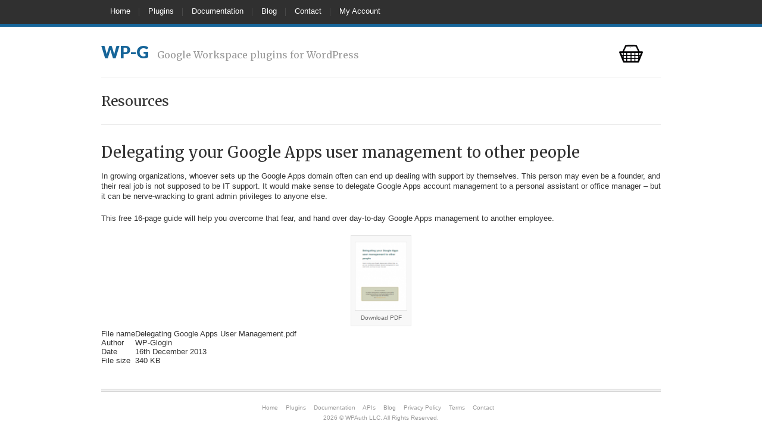

--- FILE ---
content_type: text/html; charset=UTF-8
request_url: https://wp-glogin.com/resources/
body_size: 17733
content:
<!DOCTYPE html>
<html dir="ltr" lang="en-US" prefix="og: https://ogp.me/ns#">
<head>
	<meta http-equiv="content-type" content="text/html; charset=UTF-8" />
	<title>Resources - WP-G</title>
			<meta name="viewport" content="width=device-width, initial-scale=1.0, maximum-scale=1, user-scalable=no" />
		<link rel="stylesheet" type="text/css" href="https://wp-glogin.com/wp-content/themes/justlanded-child/style.css" />
		
		<!-- All in One SEO Pro 4.9.2 - aioseo.com -->
	<meta name="description" content="Delegating your Google Apps user management to other people In growing organizations, whoever sets up the Google Apps domain often can end up dealing with support by themselves. This person may even be a founder, and their real job is not supposed to be IT support. It would make sense to delegate Google Apps account" />
	<meta name="robots" content="max-image-preview:large" />
	<link rel="canonical" href="https://wp-glogin.com/resources/" />
	<meta name="generator" content="All in One SEO Pro (AIOSEO) 4.9.2" />
		<meta property="og:locale" content="en_US" />
		<meta property="og:site_name" content="WP-G" />
		<meta property="og:type" content="article" />
		<meta property="og:title" content="Resources - WP-G" />
		<meta property="og:description" content="Delegating your Google Apps user management to other people In growing organizations, whoever sets up the Google Apps domain often can end up dealing with support by themselves. This person may even be a founder, and their real job is not supposed to be IT support. It would make sense to delegate Google Apps account" />
		<meta property="og:url" content="https://wp-glogin.com/resources/" />
		<meta property="og:image" content="https://wp-pdf.com/wp-content/uploads/2024/11/wp-pdf-icon.png" />
		<meta property="og:image:secure_url" content="https://wp-pdf.com/wp-content/uploads/2024/11/wp-pdf-icon.png" />
		<meta property="article:published_time" content="2013-12-16T12:56:56+00:00" />
		<meta property="article:modified_time" content="2024-06-27T16:12:04+00:00" />
		<meta name="twitter:card" content="summary_large_image" />
		<meta name="twitter:title" content="Resources - WP-G" />
		<meta name="twitter:description" content="Delegating your Google Apps user management to other people In growing organizations, whoever sets up the Google Apps domain often can end up dealing with support by themselves. This person may even be a founder, and their real job is not supposed to be IT support. It would make sense to delegate Google Apps account" />
		<meta name="twitter:image" content="https://wp-pdf.com/wp-content/uploads/2021/08/pdf-embedder.png" />
		<meta name="twitter:label1" content="Written by" />
		<meta name="twitter:data1" content="Suzannah" />
		<meta name="twitter:label2" content="Est. reading time" />
		<meta name="twitter:data2" content="1 minute" />
		<script type="application/ld+json" class="aioseo-schema">
			{"@context":"https:\/\/schema.org","@graph":[{"@type":"BreadcrumbList","@id":"https:\/\/wp-glogin.com\/resources\/#breadcrumblist","itemListElement":[{"@type":"ListItem","@id":"https:\/\/wp-glogin.com#listItem","position":1,"name":"Home","item":"https:\/\/wp-glogin.com","nextItem":{"@type":"ListItem","@id":"https:\/\/wp-glogin.com\/resources\/#listItem","name":"Resources"}},{"@type":"ListItem","@id":"https:\/\/wp-glogin.com\/resources\/#listItem","position":2,"name":"Resources","previousItem":{"@type":"ListItem","@id":"https:\/\/wp-glogin.com#listItem","name":"Home"}}]},{"@type":"Organization","@id":"https:\/\/wp-glogin.com\/#organization","name":"WPAuth LLC","description":"WordPress plugins for Google Workspace","url":"https:\/\/wp-glogin.com\/","logo":{"@type":"ImageObject","url":"https:\/\/wp-pdf.com\/wp-content\/uploads\/2024\/11\/wp-pdf-icon.png","@id":"https:\/\/wp-glogin.com\/resources\/#organizationLogo"},"image":{"@id":"https:\/\/wp-glogin.com\/resources\/#organizationLogo"}},{"@type":"WebPage","@id":"https:\/\/wp-glogin.com\/resources\/#webpage","url":"https:\/\/wp-glogin.com\/resources\/","name":"Resources - WP-G","description":"Delegating your Google Apps user management to other people In growing organizations, whoever sets up the Google Apps domain often can end up dealing with support by themselves. This person may even be a founder, and their real job is not supposed to be IT support. It would make sense to delegate Google Apps account","inLanguage":"en-US","isPartOf":{"@id":"https:\/\/wp-glogin.com\/#website"},"breadcrumb":{"@id":"https:\/\/wp-glogin.com\/resources\/#breadcrumblist"},"datePublished":"2013-12-16T12:56:56-05:00","dateModified":"2024-06-27T12:12:04-04:00"},{"@type":"WebSite","@id":"https:\/\/wp-glogin.com\/#website","url":"https:\/\/wp-glogin.com\/","name":"PDF Plugins for WordPress","alternateName":"WP PDF","description":"WordPress plugins for Google Workspace","inLanguage":"en-US","publisher":{"@id":"https:\/\/wp-glogin.com\/#organization"}}]}
		</script>
		<!-- All in One SEO Pro -->

<link rel='dns-prefetch' href='//www.googletagmanager.com' />
<link rel="alternate" type="application/rss+xml" title="WP-G &raquo; Feed" href="https://wp-glogin.com/feed/" />
<link rel="alternate" title="oEmbed (JSON)" type="application/json+oembed" href="https://wp-glogin.com/wp-json/oembed/1.0/embed?url=https%3A%2F%2Fwp-glogin.com%2Fresources%2F" />
<link rel="alternate" title="oEmbed (XML)" type="text/xml+oembed" href="https://wp-glogin.com/wp-json/oembed/1.0/embed?url=https%3A%2F%2Fwp-glogin.com%2Fresources%2F&#038;format=xml" />
		<!-- This site uses the Google Analytics by MonsterInsights plugin v9.11.0 - Using Analytics tracking - https://www.monsterinsights.com/ -->
							<script src="//www.googletagmanager.com/gtag/js?id=G-33VPE0JXNS"  data-cfasync="false" data-wpfc-render="false" type="text/javascript" async></script>
			<script data-cfasync="false" data-wpfc-render="false" type="text/javascript">
				var mi_version = '9.11.0';
				var mi_track_user = true;
				var mi_no_track_reason = '';
				var MonsterInsightsExcludeQuery = {"page_location":"https:\/\/wp-glogin.com\/resources\/"};
				var MonsterInsightsDefaultLocations = {"page_location":"https:\/\/wp-glogin.com\/resources\/"};
								if ( typeof MonsterInsightsPrivacyGuardFilter === 'function' ) {
					var MonsterInsightsLocations = (typeof MonsterInsightsExcludeQuery === 'object') ? MonsterInsightsPrivacyGuardFilter( MonsterInsightsExcludeQuery ) : MonsterInsightsPrivacyGuardFilter( MonsterInsightsDefaultLocations );
				} else {
					var MonsterInsightsLocations = (typeof MonsterInsightsExcludeQuery === 'object') ? MonsterInsightsExcludeQuery : MonsterInsightsDefaultLocations;
				}

								var disableStrs = [
										'ga-disable-G-33VPE0JXNS',
									];

				/* Function to detect opted out users */
				function __gtagTrackerIsOptedOut() {
					for (var index = 0; index < disableStrs.length; index++) {
						if (document.cookie.indexOf(disableStrs[index] + '=true') > -1) {
							return true;
						}
					}

					return false;
				}

				/* Disable tracking if the opt-out cookie exists. */
				if (__gtagTrackerIsOptedOut()) {
					for (var index = 0; index < disableStrs.length; index++) {
						window[disableStrs[index]] = true;
					}
				}

				/* Opt-out function */
				function __gtagTrackerOptout() {
					for (var index = 0; index < disableStrs.length; index++) {
						document.cookie = disableStrs[index] + '=true; expires=Thu, 31 Dec 2099 23:59:59 UTC; path=/';
						window[disableStrs[index]] = true;
					}
				}

				if ('undefined' === typeof gaOptout) {
					function gaOptout() {
						__gtagTrackerOptout();
					}
				}
								window.dataLayer = window.dataLayer || [];

				window.MonsterInsightsDualTracker = {
					helpers: {},
					trackers: {},
				};
				if (mi_track_user) {
					function __gtagDataLayer() {
						dataLayer.push(arguments);
					}

					function __gtagTracker(type, name, parameters) {
						if (!parameters) {
							parameters = {};
						}

						if (parameters.send_to) {
							__gtagDataLayer.apply(null, arguments);
							return;
						}

						if (type === 'event') {
														parameters.send_to = monsterinsights_frontend.v4_id;
							var hookName = name;
							if (typeof parameters['event_category'] !== 'undefined') {
								hookName = parameters['event_category'] + ':' + name;
							}

							if (typeof MonsterInsightsDualTracker.trackers[hookName] !== 'undefined') {
								MonsterInsightsDualTracker.trackers[hookName](parameters);
							} else {
								__gtagDataLayer('event', name, parameters);
							}
							
						} else {
							__gtagDataLayer.apply(null, arguments);
						}
					}

					__gtagTracker('js', new Date());
					__gtagTracker('set', {
						'developer_id.dZGIzZG': true,
											});
					if ( MonsterInsightsLocations.page_location ) {
						__gtagTracker('set', MonsterInsightsLocations);
					}
										__gtagTracker('config', 'G-33VPE0JXNS', {"forceSSL":"true","link_attribution":"true","logged_in":"false","author":"user-1","post_type":"page"} );
										window.gtag = __gtagTracker;										(function () {
						/* https://developers.google.com/analytics/devguides/collection/analyticsjs/ */
						/* ga and __gaTracker compatibility shim. */
						var noopfn = function () {
							return null;
						};
						var newtracker = function () {
							return new Tracker();
						};
						var Tracker = function () {
							return null;
						};
						var p = Tracker.prototype;
						p.get = noopfn;
						p.set = noopfn;
						p.send = function () {
							var args = Array.prototype.slice.call(arguments);
							args.unshift('send');
							__gaTracker.apply(null, args);
						};
						var __gaTracker = function () {
							var len = arguments.length;
							if (len === 0) {
								return;
							}
							var f = arguments[len - 1];
							if (typeof f !== 'object' || f === null || typeof f.hitCallback !== 'function') {
								if ('send' === arguments[0]) {
									var hitConverted, hitObject = false, action;
									if ('event' === arguments[1]) {
										if ('undefined' !== typeof arguments[3]) {
											hitObject = {
												'eventAction': arguments[3],
												'eventCategory': arguments[2],
												'eventLabel': arguments[4],
												'value': arguments[5] ? arguments[5] : 1,
											}
										}
									}
									if ('pageview' === arguments[1]) {
										if ('undefined' !== typeof arguments[2]) {
											hitObject = {
												'eventAction': 'page_view',
												'page_path': arguments[2],
											}
										}
									}
									if (typeof arguments[2] === 'object') {
										hitObject = arguments[2];
									}
									if (typeof arguments[5] === 'object') {
										Object.assign(hitObject, arguments[5]);
									}
									if ('undefined' !== typeof arguments[1].hitType) {
										hitObject = arguments[1];
										if ('pageview' === hitObject.hitType) {
											hitObject.eventAction = 'page_view';
										}
									}
									if (hitObject) {
										action = 'timing' === arguments[1].hitType ? 'timing_complete' : hitObject.eventAction;
										hitConverted = mapArgs(hitObject);
										__gtagTracker('event', action, hitConverted);
									}
								}
								return;
							}

							function mapArgs(args) {
								var arg, hit = {};
								var gaMap = {
									'eventCategory': 'event_category',
									'eventAction': 'event_action',
									'eventLabel': 'event_label',
									'eventValue': 'event_value',
									'nonInteraction': 'non_interaction',
									'timingCategory': 'event_category',
									'timingVar': 'name',
									'timingValue': 'value',
									'timingLabel': 'event_label',
									'page': 'page_path',
									'location': 'page_location',
									'title': 'page_title',
									'referrer' : 'page_referrer',
								};
								for (arg in args) {
																		if (!(!args.hasOwnProperty(arg) || !gaMap.hasOwnProperty(arg))) {
										hit[gaMap[arg]] = args[arg];
									} else {
										hit[arg] = args[arg];
									}
								}
								return hit;
							}

							try {
								f.hitCallback();
							} catch (ex) {
							}
						};
						__gaTracker.create = newtracker;
						__gaTracker.getByName = newtracker;
						__gaTracker.getAll = function () {
							return [];
						};
						__gaTracker.remove = noopfn;
						__gaTracker.loaded = true;
						window['__gaTracker'] = __gaTracker;
					})();
									} else {
										console.log("");
					(function () {
						function __gtagTracker() {
							return null;
						}

						window['__gtagTracker'] = __gtagTracker;
						window['gtag'] = __gtagTracker;
					})();
									}
			</script>
							<!-- / Google Analytics by MonsterInsights -->
				<script data-cfasync="false" data-wpfc-render="false" type="text/javascript">
			window.MonsterInsightsDualTracker.helpers.mapProductItem = function (uaItem) {
				var prefixIndex, prefixKey, mapIndex;
				
				var toBePrefixed = ['id', 'name', 'list_name', 'brand', 'category', 'variant'];

				var item = {};

				var fieldMap = {
					'price': 'price',
					'list_position': 'index',
					'quantity': 'quantity',
					'position': 'index',
				};

				for (mapIndex in fieldMap) {
					if (uaItem.hasOwnProperty(mapIndex)) {
						item[fieldMap[mapIndex]] = uaItem[mapIndex];
					}
				}

				for (prefixIndex = 0; prefixIndex < toBePrefixed.length; prefixIndex++) {
					prefixKey = toBePrefixed[prefixIndex];
					if (typeof uaItem[prefixKey] !== 'undefined') {
						item['item_' + prefixKey] = uaItem[prefixKey];
					}
				}

				return item;
			};

			MonsterInsightsDualTracker.trackers['view_item_list'] = function (parameters) {
				var items = parameters.items;
				var listName, itemIndex, item, itemListName;
				var lists = {
					'_': {items: [], 'send_to': monsterinsights_frontend.v4_id},
				};

				for (itemIndex = 0; itemIndex < items.length; itemIndex++) {
					item = MonsterInsightsDualTracker.helpers.mapProductItem(items[itemIndex]);

					if (typeof item['item_list_name'] === 'undefined') {
						lists['_'].items.push(item);
					} else {
						itemListName = item['item_list_name'];
						if (typeof lists[itemListName] === 'undefined') {
							lists[itemListName] = {
								'items': [],
								'item_list_name': itemListName,
								'send_to': monsterinsights_frontend.v4_id,
							};
						}

						lists[itemListName].items.push(item);
					}
				}

				for (listName in lists) {
					__gtagDataLayer('event', 'view_item_list', lists[listName]);
				}
			};

			MonsterInsightsDualTracker.trackers['select_content'] = function (parameters) {
				const items = parameters.items.map(MonsterInsightsDualTracker.helpers.mapProductItem);
				__gtagDataLayer('event', 'select_item', {items: items, send_to: parameters.send_to});
			};

			MonsterInsightsDualTracker.trackers['view_item'] = function (parameters) {
				const items = parameters.items.map(MonsterInsightsDualTracker.helpers.mapProductItem);
				__gtagDataLayer('event', 'view_item', {items: items, send_to: parameters.send_to});
			};
		</script>
			<script data-cfasync="false" data-wpfc-render="false" type="text/javascript">
		if (window.hasOwnProperty('MonsterInsightsDualTracker')){
			window.MonsterInsightsDualTracker.trackers['form:impression'] = function (parameters) {
				__gtagDataLayer('event', 'form_impression', {
					form_id: parameters.event_label,
					content_type: 'form',
					non_interaction: true,
					send_to: parameters.send_to,
				});
			};

			window.MonsterInsightsDualTracker.trackers['form:conversion'] = function (parameters) {
				__gtagDataLayer('event', 'generate_lead', {
					form_id: parameters.event_label,
					send_to: parameters.send_to,
				});
			};
		}
	</script>
	<style type="text/css" media="screen">
@import url(https://fonts.googleapis.com/css?family=Lato:900);@import url(https://fonts.googleapis.com/css?family=Merriweather:regular,700);body{background:#fff}a,#phone a{color:#166599}a:hover{color:#00406a}.section_gallery img:hover{border:3px solid #00406a}blockquote footer div{color:#166599}.tagcloud a:hover{background-color:#00406a;border:1px solid #00406a}#banner{background:#2985c6;background:-moz-linear-gradient(top,#2985c6 0,#003e65 100%);background:-webkit-gradient(linear,left top,left bottom,color-stop(0%,#2985c6),color-stop(100%,#003e65));background:-webkit-linear-gradient(top,#2985c6 0,#003e65 100%);background:-o-linear-gradient(top,#2985c6 0,#003e65 100%);background:-ms-linear-gradient(top,#2985c6 0,#003e65 100%);background:linear-gradient(to bottom,#2985c6 0,#003e65 100%);filter:progid:DXImageTransform.Microsoft.gradient(startColorstr='#2985c6',endColorstr='#003e65',GradientType=0)}.menu .current-menu-item a,.current-menu-parent a,.current_page_parent a{background:#166599}#navigation_elements{border-bottom:5px solid #166599}.newsletter_inner{background-color:#166599}.newsletter form{border:1px solid #166599}.highlighted .pricing_header,.highlighted .pricing_footer{background-color:#166599}.highlighted.pricing_block:hover .pricing_header,.highlighted.pricing_block:hover .pricing_footer{background-color:#00406a}input#submit_comment,input.wpcf7-submit{background:#166599}@media screen and (min-width:1006px){#banner{height:auto}#banner .buttons,#banner .buttons_big{margin:0 0 -60px 0 !important}#banner.banner_media_full .buttons,#banner.banner_media_full .buttons_big{margin:0 auto -55px auto !important}}body{font-family:Verdana,Arial,Helvetica,sans-serif;font-size:.8em;color:#333}#logo h1,#logo a{font-family:'Lato',sans-serif;font-size:1.5em;font-weight:900;color:#166599}#logo h2{font-family:'Merriweather',sans-serif;font-size:1.25em;color:#999}.entry-content blockquote{font-family:Verdana,Arial,Helvetica,sans-serif;font-size:1em;font-style:italic;color:#000}h1{font-family:'Merriweather',sans-serif;font-size:2.35em;color:#333}h2{font-family:'Merriweather',sans-serif;font-size:2em;color:#333}h3{font-family:'Merriweather',sans-serif;font-size:1.6em;color:#333}h4{font-family:'Merriweather',sans-serif;font-size:1.2em;color:#333}h5{font-family:'Merriweather',sans-serif;font-size:1.125em;color:#333}h6{font-family:'Merriweather',sans-serif;font-size:1em;color:#333}h1.page-title,.type-page h1.entry-title{font-family:'Merriweather',sans-serif;font-size:1.8em;color:#333}h3.widget-title{font-family:'Merriweather',sans-serif;font-size:1.25em;color:#333}.entry-meta,.entry-meta a{font-family:Verdana,Arial,Helvetica,sans-serif;font-size:12px;color:#999}#banner h1{font-family:'Merriweather',sans-serif;font-size:3em;font-weight:700;color:#fff}#banner h2,#banner h3,#banner h4,#banner h5,#banner h6,#banner h7{color:#fff}#banner,#banner p{color:#fff}.page-template-landingpage-php h2{font-family:'Merriweather',sans-serif;font-size:2.2em;color:#166599}.page-template-landingpage-php h3{font-family:'Merriweather',sans-serif;font-size:1.45em;color:#999}.newsletter_inner h2{font-family:'Merriweather',sans-serif;font-size:1.8em;color:#fff}.testimonial_big q{font-family:'Merriweather',sans-serif;font-size:1.4em;color:#000}.pricing_header h4{font-family:'Merriweather',sans-serif;font-size:2em;color:#fff}.pricing_header h5{font-family:Verdana,Arial,Helvetica,sans-serif;font-size:1.05em;color:#ccc}.highlighted .pricing_header h5{color:#dbf1ff}.price{font-family:'Merriweather',sans-serif;font-size:3.81em;color:#fff}.price span{font-size:.5em}
</style>
<!--[if gte IE 9]>
<style type="text/css">
.gradient { filter: none!important;}
</style>
<![endif]-->
<!--[if lt IE 9]>
<script>
    'article aside footer header nav section time'.replace(/\w+/g,function(n){document.createElement(n)})
</script>
<script src="https://wp-glogin.com/wp-content/themes/justlanded-child/scripts/css3-mediaqueries.min.js"></script>
<![endif]-->
<style id='wp-img-auto-sizes-contain-inline-css' type='text/css'>
img:is([sizes=auto i],[sizes^="auto," i]){contain-intrinsic-size:3000px 1500px}
/*# sourceURL=wp-img-auto-sizes-contain-inline-css */
</style>
<link rel='stylesheet' id='eddbc_basket_counter_css-css' href='https://wp-glogin.com/wp-content/plugins/EDDBasketCounter/css/eddbc-basket-counter.css?ver=6.9' type='text/css' media='all' />
<style id='wp-emoji-styles-inline-css' type='text/css'>

	img.wp-smiley, img.emoji {
		display: inline !important;
		border: none !important;
		box-shadow: none !important;
		height: 1em !important;
		width: 1em !important;
		margin: 0 0.07em !important;
		vertical-align: -0.1em !important;
		background: none !important;
		padding: 0 !important;
	}
/*# sourceURL=wp-emoji-styles-inline-css */
</style>
<style id='wp-block-library-inline-css' type='text/css'>
:root{--wp-block-synced-color:#7a00df;--wp-block-synced-color--rgb:122,0,223;--wp-bound-block-color:var(--wp-block-synced-color);--wp-editor-canvas-background:#ddd;--wp-admin-theme-color:#007cba;--wp-admin-theme-color--rgb:0,124,186;--wp-admin-theme-color-darker-10:#006ba1;--wp-admin-theme-color-darker-10--rgb:0,107,160.5;--wp-admin-theme-color-darker-20:#005a87;--wp-admin-theme-color-darker-20--rgb:0,90,135;--wp-admin-border-width-focus:2px}@media (min-resolution:192dpi){:root{--wp-admin-border-width-focus:1.5px}}.wp-element-button{cursor:pointer}:root .has-very-light-gray-background-color{background-color:#eee}:root .has-very-dark-gray-background-color{background-color:#313131}:root .has-very-light-gray-color{color:#eee}:root .has-very-dark-gray-color{color:#313131}:root .has-vivid-green-cyan-to-vivid-cyan-blue-gradient-background{background:linear-gradient(135deg,#00d084,#0693e3)}:root .has-purple-crush-gradient-background{background:linear-gradient(135deg,#34e2e4,#4721fb 50%,#ab1dfe)}:root .has-hazy-dawn-gradient-background{background:linear-gradient(135deg,#faaca8,#dad0ec)}:root .has-subdued-olive-gradient-background{background:linear-gradient(135deg,#fafae1,#67a671)}:root .has-atomic-cream-gradient-background{background:linear-gradient(135deg,#fdd79a,#004a59)}:root .has-nightshade-gradient-background{background:linear-gradient(135deg,#330968,#31cdcf)}:root .has-midnight-gradient-background{background:linear-gradient(135deg,#020381,#2874fc)}:root{--wp--preset--font-size--normal:16px;--wp--preset--font-size--huge:42px}.has-regular-font-size{font-size:1em}.has-larger-font-size{font-size:2.625em}.has-normal-font-size{font-size:var(--wp--preset--font-size--normal)}.has-huge-font-size{font-size:var(--wp--preset--font-size--huge)}.has-text-align-center{text-align:center}.has-text-align-left{text-align:left}.has-text-align-right{text-align:right}.has-fit-text{white-space:nowrap!important}#end-resizable-editor-section{display:none}.aligncenter{clear:both}.items-justified-left{justify-content:flex-start}.items-justified-center{justify-content:center}.items-justified-right{justify-content:flex-end}.items-justified-space-between{justify-content:space-between}.screen-reader-text{border:0;clip-path:inset(50%);height:1px;margin:-1px;overflow:hidden;padding:0;position:absolute;width:1px;word-wrap:normal!important}.screen-reader-text:focus{background-color:#ddd;clip-path:none;color:#444;display:block;font-size:1em;height:auto;left:5px;line-height:normal;padding:15px 23px 14px;text-decoration:none;top:5px;width:auto;z-index:100000}html :where(.has-border-color){border-style:solid}html :where([style*=border-top-color]){border-top-style:solid}html :where([style*=border-right-color]){border-right-style:solid}html :where([style*=border-bottom-color]){border-bottom-style:solid}html :where([style*=border-left-color]){border-left-style:solid}html :where([style*=border-width]){border-style:solid}html :where([style*=border-top-width]){border-top-style:solid}html :where([style*=border-right-width]){border-right-style:solid}html :where([style*=border-bottom-width]){border-bottom-style:solid}html :where([style*=border-left-width]){border-left-style:solid}html :where(img[class*=wp-image-]){height:auto;max-width:100%}:where(figure){margin:0 0 1em}html :where(.is-position-sticky){--wp-admin--admin-bar--position-offset:var(--wp-admin--admin-bar--height,0px)}@media screen and (max-width:600px){html :where(.is-position-sticky){--wp-admin--admin-bar--position-offset:0px}}

/*# sourceURL=wp-block-library-inline-css */
</style><style id='global-styles-inline-css' type='text/css'>
:root{--wp--preset--aspect-ratio--square: 1;--wp--preset--aspect-ratio--4-3: 4/3;--wp--preset--aspect-ratio--3-4: 3/4;--wp--preset--aspect-ratio--3-2: 3/2;--wp--preset--aspect-ratio--2-3: 2/3;--wp--preset--aspect-ratio--16-9: 16/9;--wp--preset--aspect-ratio--9-16: 9/16;--wp--preset--color--black: #000000;--wp--preset--color--cyan-bluish-gray: #abb8c3;--wp--preset--color--white: #ffffff;--wp--preset--color--pale-pink: #f78da7;--wp--preset--color--vivid-red: #cf2e2e;--wp--preset--color--luminous-vivid-orange: #ff6900;--wp--preset--color--luminous-vivid-amber: #fcb900;--wp--preset--color--light-green-cyan: #7bdcb5;--wp--preset--color--vivid-green-cyan: #00d084;--wp--preset--color--pale-cyan-blue: #8ed1fc;--wp--preset--color--vivid-cyan-blue: #0693e3;--wp--preset--color--vivid-purple: #9b51e0;--wp--preset--gradient--vivid-cyan-blue-to-vivid-purple: linear-gradient(135deg,rgb(6,147,227) 0%,rgb(155,81,224) 100%);--wp--preset--gradient--light-green-cyan-to-vivid-green-cyan: linear-gradient(135deg,rgb(122,220,180) 0%,rgb(0,208,130) 100%);--wp--preset--gradient--luminous-vivid-amber-to-luminous-vivid-orange: linear-gradient(135deg,rgb(252,185,0) 0%,rgb(255,105,0) 100%);--wp--preset--gradient--luminous-vivid-orange-to-vivid-red: linear-gradient(135deg,rgb(255,105,0) 0%,rgb(207,46,46) 100%);--wp--preset--gradient--very-light-gray-to-cyan-bluish-gray: linear-gradient(135deg,rgb(238,238,238) 0%,rgb(169,184,195) 100%);--wp--preset--gradient--cool-to-warm-spectrum: linear-gradient(135deg,rgb(74,234,220) 0%,rgb(151,120,209) 20%,rgb(207,42,186) 40%,rgb(238,44,130) 60%,rgb(251,105,98) 80%,rgb(254,248,76) 100%);--wp--preset--gradient--blush-light-purple: linear-gradient(135deg,rgb(255,206,236) 0%,rgb(152,150,240) 100%);--wp--preset--gradient--blush-bordeaux: linear-gradient(135deg,rgb(254,205,165) 0%,rgb(254,45,45) 50%,rgb(107,0,62) 100%);--wp--preset--gradient--luminous-dusk: linear-gradient(135deg,rgb(255,203,112) 0%,rgb(199,81,192) 50%,rgb(65,88,208) 100%);--wp--preset--gradient--pale-ocean: linear-gradient(135deg,rgb(255,245,203) 0%,rgb(182,227,212) 50%,rgb(51,167,181) 100%);--wp--preset--gradient--electric-grass: linear-gradient(135deg,rgb(202,248,128) 0%,rgb(113,206,126) 100%);--wp--preset--gradient--midnight: linear-gradient(135deg,rgb(2,3,129) 0%,rgb(40,116,252) 100%);--wp--preset--font-size--small: 13px;--wp--preset--font-size--medium: 20px;--wp--preset--font-size--large: 36px;--wp--preset--font-size--x-large: 42px;--wp--preset--spacing--20: 0.44rem;--wp--preset--spacing--30: 0.67rem;--wp--preset--spacing--40: 1rem;--wp--preset--spacing--50: 1.5rem;--wp--preset--spacing--60: 2.25rem;--wp--preset--spacing--70: 3.38rem;--wp--preset--spacing--80: 5.06rem;--wp--preset--shadow--natural: 6px 6px 9px rgba(0, 0, 0, 0.2);--wp--preset--shadow--deep: 12px 12px 50px rgba(0, 0, 0, 0.4);--wp--preset--shadow--sharp: 6px 6px 0px rgba(0, 0, 0, 0.2);--wp--preset--shadow--outlined: 6px 6px 0px -3px rgb(255, 255, 255), 6px 6px rgb(0, 0, 0);--wp--preset--shadow--crisp: 6px 6px 0px rgb(0, 0, 0);}:where(.is-layout-flex){gap: 0.5em;}:where(.is-layout-grid){gap: 0.5em;}body .is-layout-flex{display: flex;}.is-layout-flex{flex-wrap: wrap;align-items: center;}.is-layout-flex > :is(*, div){margin: 0;}body .is-layout-grid{display: grid;}.is-layout-grid > :is(*, div){margin: 0;}:where(.wp-block-columns.is-layout-flex){gap: 2em;}:where(.wp-block-columns.is-layout-grid){gap: 2em;}:where(.wp-block-post-template.is-layout-flex){gap: 1.25em;}:where(.wp-block-post-template.is-layout-grid){gap: 1.25em;}.has-black-color{color: var(--wp--preset--color--black) !important;}.has-cyan-bluish-gray-color{color: var(--wp--preset--color--cyan-bluish-gray) !important;}.has-white-color{color: var(--wp--preset--color--white) !important;}.has-pale-pink-color{color: var(--wp--preset--color--pale-pink) !important;}.has-vivid-red-color{color: var(--wp--preset--color--vivid-red) !important;}.has-luminous-vivid-orange-color{color: var(--wp--preset--color--luminous-vivid-orange) !important;}.has-luminous-vivid-amber-color{color: var(--wp--preset--color--luminous-vivid-amber) !important;}.has-light-green-cyan-color{color: var(--wp--preset--color--light-green-cyan) !important;}.has-vivid-green-cyan-color{color: var(--wp--preset--color--vivid-green-cyan) !important;}.has-pale-cyan-blue-color{color: var(--wp--preset--color--pale-cyan-blue) !important;}.has-vivid-cyan-blue-color{color: var(--wp--preset--color--vivid-cyan-blue) !important;}.has-vivid-purple-color{color: var(--wp--preset--color--vivid-purple) !important;}.has-black-background-color{background-color: var(--wp--preset--color--black) !important;}.has-cyan-bluish-gray-background-color{background-color: var(--wp--preset--color--cyan-bluish-gray) !important;}.has-white-background-color{background-color: var(--wp--preset--color--white) !important;}.has-pale-pink-background-color{background-color: var(--wp--preset--color--pale-pink) !important;}.has-vivid-red-background-color{background-color: var(--wp--preset--color--vivid-red) !important;}.has-luminous-vivid-orange-background-color{background-color: var(--wp--preset--color--luminous-vivid-orange) !important;}.has-luminous-vivid-amber-background-color{background-color: var(--wp--preset--color--luminous-vivid-amber) !important;}.has-light-green-cyan-background-color{background-color: var(--wp--preset--color--light-green-cyan) !important;}.has-vivid-green-cyan-background-color{background-color: var(--wp--preset--color--vivid-green-cyan) !important;}.has-pale-cyan-blue-background-color{background-color: var(--wp--preset--color--pale-cyan-blue) !important;}.has-vivid-cyan-blue-background-color{background-color: var(--wp--preset--color--vivid-cyan-blue) !important;}.has-vivid-purple-background-color{background-color: var(--wp--preset--color--vivid-purple) !important;}.has-black-border-color{border-color: var(--wp--preset--color--black) !important;}.has-cyan-bluish-gray-border-color{border-color: var(--wp--preset--color--cyan-bluish-gray) !important;}.has-white-border-color{border-color: var(--wp--preset--color--white) !important;}.has-pale-pink-border-color{border-color: var(--wp--preset--color--pale-pink) !important;}.has-vivid-red-border-color{border-color: var(--wp--preset--color--vivid-red) !important;}.has-luminous-vivid-orange-border-color{border-color: var(--wp--preset--color--luminous-vivid-orange) !important;}.has-luminous-vivid-amber-border-color{border-color: var(--wp--preset--color--luminous-vivid-amber) !important;}.has-light-green-cyan-border-color{border-color: var(--wp--preset--color--light-green-cyan) !important;}.has-vivid-green-cyan-border-color{border-color: var(--wp--preset--color--vivid-green-cyan) !important;}.has-pale-cyan-blue-border-color{border-color: var(--wp--preset--color--pale-cyan-blue) !important;}.has-vivid-cyan-blue-border-color{border-color: var(--wp--preset--color--vivid-cyan-blue) !important;}.has-vivid-purple-border-color{border-color: var(--wp--preset--color--vivid-purple) !important;}.has-vivid-cyan-blue-to-vivid-purple-gradient-background{background: var(--wp--preset--gradient--vivid-cyan-blue-to-vivid-purple) !important;}.has-light-green-cyan-to-vivid-green-cyan-gradient-background{background: var(--wp--preset--gradient--light-green-cyan-to-vivid-green-cyan) !important;}.has-luminous-vivid-amber-to-luminous-vivid-orange-gradient-background{background: var(--wp--preset--gradient--luminous-vivid-amber-to-luminous-vivid-orange) !important;}.has-luminous-vivid-orange-to-vivid-red-gradient-background{background: var(--wp--preset--gradient--luminous-vivid-orange-to-vivid-red) !important;}.has-very-light-gray-to-cyan-bluish-gray-gradient-background{background: var(--wp--preset--gradient--very-light-gray-to-cyan-bluish-gray) !important;}.has-cool-to-warm-spectrum-gradient-background{background: var(--wp--preset--gradient--cool-to-warm-spectrum) !important;}.has-blush-light-purple-gradient-background{background: var(--wp--preset--gradient--blush-light-purple) !important;}.has-blush-bordeaux-gradient-background{background: var(--wp--preset--gradient--blush-bordeaux) !important;}.has-luminous-dusk-gradient-background{background: var(--wp--preset--gradient--luminous-dusk) !important;}.has-pale-ocean-gradient-background{background: var(--wp--preset--gradient--pale-ocean) !important;}.has-electric-grass-gradient-background{background: var(--wp--preset--gradient--electric-grass) !important;}.has-midnight-gradient-background{background: var(--wp--preset--gradient--midnight) !important;}.has-small-font-size{font-size: var(--wp--preset--font-size--small) !important;}.has-medium-font-size{font-size: var(--wp--preset--font-size--medium) !important;}.has-large-font-size{font-size: var(--wp--preset--font-size--large) !important;}.has-x-large-font-size{font-size: var(--wp--preset--font-size--x-large) !important;}
/*# sourceURL=global-styles-inline-css */
</style>

<style id='classic-theme-styles-inline-css' type='text/css'>
/*! This file is auto-generated */
.wp-block-button__link{color:#fff;background-color:#32373c;border-radius:9999px;box-shadow:none;text-decoration:none;padding:calc(.667em + 2px) calc(1.333em + 2px);font-size:1.125em}.wp-block-file__button{background:#32373c;color:#fff;text-decoration:none}
/*# sourceURL=/wp-includes/css/classic-themes.min.css */
</style>
<link rel='stylesheet' id='edd-blocks-css' href='https://wp-glogin.com/wp-content/plugins/easy-digital-downloads-pro/includes/blocks/assets/css/edd-blocks.css?ver=3.6.2' type='text/css' media='all' />
<link rel='stylesheet' id='gdm-gutenberg-block-backend-js-css' href='https://wp-glogin.com/wp-content/plugins/googledriveembedder-enterprise/css/gdm-blocks.css?ver=5.3.1' type='text/css' media='all' />
<link rel='stylesheet' id='edd-styles-css' href='https://wp-glogin.com/wp-content/plugins/easy-digital-downloads-pro/assets/build/css/frontend/edd.min.css?ver=3.6.2' type='text/css' media='all' />
<link rel='stylesheet' id='edd-recurring-css' href='https://wp-glogin.com/wp-content/plugins/edd-recurring/assets/css/styles.css?ver=2.13.8' type='text/css' media='all' />
<link rel='stylesheet' id='wpglogin-main-css' href='https://wp-glogin.com/wp-content/themes/justlanded-child/css/main.css?cache=1768621302&#038;ver=6.9' type='text/css' media='all' />
<style id='kadence-blocks-global-variables-inline-css' type='text/css'>
:root {--global-kb-font-size-sm:clamp(0.8rem, 0.73rem + 0.217vw, 0.9rem);--global-kb-font-size-md:clamp(1.1rem, 0.995rem + 0.326vw, 1.25rem);--global-kb-font-size-lg:clamp(1.75rem, 1.576rem + 0.543vw, 2rem);--global-kb-font-size-xl:clamp(2.25rem, 1.728rem + 1.63vw, 3rem);--global-kb-font-size-xxl:clamp(2.5rem, 1.456rem + 3.26vw, 4rem);--global-kb-font-size-xxxl:clamp(2.75rem, 0.489rem + 7.065vw, 6rem);}:root {--global-palette1: #3182CE;--global-palette2: #2B6CB0;--global-palette3: #1A202C;--global-palette4: #2D3748;--global-palette5: #4A5568;--global-palette6: #718096;--global-palette7: #EDF2F7;--global-palette8: #F7FAFC;--global-palette9: #ffffff;}
/*# sourceURL=kadence-blocks-global-variables-inline-css */
</style>
<meta name="sentry-trace" content="ba6c107a009d441d95c08cb7a4f15872-7725b3e35fe843a4-0" />
<meta name="traceparent" content="" />
<meta name="baggage" content="sentry-trace_id=ba6c107a009d441d95c08cb7a4f15872,sentry-sample_rate=0.01,sentry-transaction=%2F%7Bpagename%7D,sentry-public_key=3637766aca12bffd3ad85c2008fbcb2b,sentry-org_id=35175,sentry-release=1.30.0,sentry-environment=PRODUCTION,sentry-sampled=false,sentry-sample_rand=0.049907" />
<script type="d025a2983ff635c7f951ae95-text/javascript" src="https://wp-glogin.com/wp-content/plugins/google-analytics-premium/assets/js/frontend-gtag.min.js?ver=9.11.0" id="monsterinsights-frontend-script-js" async="async" data-wp-strategy="async"></script>
<script data-cfasync="false" data-wpfc-render="false" type="text/javascript" id='monsterinsights-frontend-script-js-extra'>/* <![CDATA[ */
var monsterinsights_frontend = {"js_events_tracking":"true","download_extensions":"doc,pdf,ppt,zip,xls,docx,pptx,xlsx","inbound_paths":"[{\"path\":\"\\\/go\\\/\",\"label\":\"affiliate\"},{\"path\":\"\\\/recommend\\\/\",\"label\":\"affiliate\"},{\"path\":\"\\\/ref\\\/\",\"label\":\"affiliate\"},{\"path\":\"\\\/refer\\\/\",\"label\":\"affiliate\"}]","home_url":"https:\/\/wp-glogin.com","hash_tracking":"false","v4_id":"G-33VPE0JXNS"};/* ]]> */
</script>
<script type="d025a2983ff635c7f951ae95-text/javascript" src="https://wp-glogin.com/wp-includes/js/jquery/jquery.min.js?ver=3.7.1" id="jquery-core-js"></script>
<script type="d025a2983ff635c7f951ae95-text/javascript" src="https://wp-glogin.com/wp-includes/js/jquery/jquery-migrate.min.js?ver=3.4.1" id="jquery-migrate-js"></script>
<link rel="EditURI" type="application/rsd+xml" title="RSD" href="https://wp-glogin.com/xmlrpc.php?rsd" />
<meta name="generator" content="WordPress 6.9" />
<link rel='shortlink' href='https://wp-glogin.com/?p=197' />
<!-- Stream WordPress user activity plugin v4.1.1 -->
<meta name="generator" content="Easy Digital Downloads v3.6.2" />
<meta name="generator" content="EDD DP v1.5.4" />

		<!-- MonsterInsights Form Tracking -->
		<script data-cfasync="false" data-wpfc-render="false" type="text/javascript">
			function monsterinsights_forms_record_impression(event) {
				monsterinsights_add_bloom_forms_ids();
				var monsterinsights_forms = document.getElementsByTagName("form");
				var monsterinsights_forms_i;
				for (monsterinsights_forms_i = 0; monsterinsights_forms_i < monsterinsights_forms.length; monsterinsights_forms_i++) {
					var monsterinsights_form_id = monsterinsights_forms[monsterinsights_forms_i].getAttribute("id");
					var skip_conversion = false;
					/* Check to see if it's contact form 7 if the id isn't set */
					if (!monsterinsights_form_id) {
						monsterinsights_form_id = monsterinsights_forms[monsterinsights_forms_i].parentElement.getAttribute("id");
						if (monsterinsights_form_id && monsterinsights_form_id.lastIndexOf('wpcf7-f', 0) === 0) {
							/* If so, let's grab that and set it to be the form's ID*/
							var tokens = monsterinsights_form_id.split('-').slice(0, 2);
							var result = tokens.join('-');
							monsterinsights_forms[monsterinsights_forms_i].setAttribute("id", result);/* Now we can do just what we did above */
							monsterinsights_form_id = monsterinsights_forms[monsterinsights_forms_i].getAttribute("id");
						} else {
							monsterinsights_form_id = false;
						}
					}

					/* Check if it's Ninja Forms & id isn't set. */
					if (!monsterinsights_form_id && monsterinsights_forms[monsterinsights_forms_i].parentElement.className.indexOf('nf-form-layout') >= 0) {
						monsterinsights_form_id = monsterinsights_forms[monsterinsights_forms_i].parentElement.parentElement.parentElement.getAttribute('id');
						if (monsterinsights_form_id && 0 === monsterinsights_form_id.lastIndexOf('nf-form-', 0)) {
							/* If so, let's grab that and set it to be the form's ID*/
							tokens = monsterinsights_form_id.split('-').slice(0, 3);
							result = tokens.join('-');
							monsterinsights_forms[monsterinsights_forms_i].setAttribute('id', result);
							/* Now we can do just what we did above */
							monsterinsights_form_id = monsterinsights_forms[monsterinsights_forms_i].getAttribute('id');
							skip_conversion = true;
						}
					}

					if (monsterinsights_form_id && monsterinsights_form_id !== 'commentform' && monsterinsights_form_id !== 'adminbar-search') {
						__gtagTracker('event', 'impression', {
							event_category: 'form',
							event_label: monsterinsights_form_id,
							value: 1,
							non_interaction: true
						});

						/* If a WPForms Form, we can use custom tracking */
						if (monsterinsights_form_id && 0 === monsterinsights_form_id.lastIndexOf('wpforms-form-', 0)) {
							continue;
						}

						/* Formiddable Forms, use custom tracking */
						if (monsterinsights_forms_has_class(monsterinsights_forms[monsterinsights_forms_i], 'frm-show-form')) {
							continue;
						}

						/* If a Gravity Form, we can use custom tracking */
						if (monsterinsights_form_id && 0 === monsterinsights_form_id.lastIndexOf('gform_', 0)) {
							continue;
						}

						/* If Ninja forms, we use custom conversion tracking */
						if (skip_conversion) {
							continue;
						}

						var custom_conversion_mi_forms = false;
						if (custom_conversion_mi_forms) {
							continue;
						}

						if (window.jQuery) {
							(function (form_id) {
								jQuery(document).ready(function () {
									jQuery('#' + form_id).on('submit', monsterinsights_forms_record_conversion);
								});
							})(monsterinsights_form_id);
						} else {
							var __gaFormsTrackerWindow = window;
							if (__gaFormsTrackerWindow.addEventListener) {
								document.getElementById(monsterinsights_form_id).addEventListener("submit", monsterinsights_forms_record_conversion, false);
							} else {
								if (__gaFormsTrackerWindow.attachEvent) {
									document.getElementById(monsterinsights_form_id).attachEvent("onsubmit", monsterinsights_forms_record_conversion);
								}
							}
						}

					} else {
						continue;
					}
				}
			}

			function monsterinsights_forms_has_class(element, className) {
				return (' ' + element.className + ' ').indexOf(' ' + className + ' ') > -1;
			}

			function monsterinsights_forms_record_conversion(event) {
				var monsterinsights_form_conversion_id = event.target.id;
				var monsterinsights_form_action = event.target.getAttribute("miforms-action");
				if (monsterinsights_form_conversion_id && !monsterinsights_form_action) {
					document.getElementById(monsterinsights_form_conversion_id).setAttribute("miforms-action", "submitted");
					__gtagTracker('event', 'conversion', {
						event_category: 'form',
						event_label: monsterinsights_form_conversion_id,
						value: 1,
					});
				}
			}

			/* Attach the events to all clicks in the document after page and GA has loaded */
			function monsterinsights_forms_load() {
				if (typeof (__gtagTracker) !== 'undefined' && __gtagTracker) {
					var __gtagFormsTrackerWindow = window;
					if (__gtagFormsTrackerWindow.addEventListener) {
						__gtagFormsTrackerWindow.addEventListener("load", monsterinsights_forms_record_impression, false);
					} else {
						if (__gtagFormsTrackerWindow.attachEvent) {
							__gtagFormsTrackerWindow.attachEvent("onload", monsterinsights_forms_record_impression);
						}
					}
				} else {
					setTimeout(monsterinsights_forms_load, 200);
				}
			}

			/* Custom Ninja Forms impression tracking */
			if (window.jQuery) {
				jQuery(document).on('nfFormReady', function (e, layoutView) {
					var label = layoutView.el;
					label = label.substring(1, label.length);
					label = label.split('-').slice(0, 3).join('-');
					__gtagTracker('event', 'impression', {
						event_category: 'form',
						event_label: label,
						value: 1,
						non_interaction: true
					});
				});
			}

			/* Custom Bloom Form tracker */
			function monsterinsights_add_bloom_forms_ids() {
				var bloom_forms = document.querySelectorAll('.et_bloom_form_content form');
				if (bloom_forms.length > 0) {
					for (var i = 0; i < bloom_forms.length; i++) {
						if ('' === bloom_forms[i].id) {
							var form_parent_root = monsterinsights_find_parent_with_class(bloom_forms[i], 'et_bloom_optin');
							if (form_parent_root) {
								var classes = form_parent_root.className.split(' ');
								for (var j = 0; j < classes.length; ++j) {
									if (0 === classes[j].indexOf('et_bloom_optin')) {
										bloom_forms[i].id = classes[j];
									}
								}
							}
						}
					}
				}
			}

			function monsterinsights_find_parent_with_class(element, className) {
				if (element.parentNode && '' !== className) {
					if (element.parentNode.className.indexOf(className) >= 0) {
						return element.parentNode;
					} else {
						return monsterinsights_find_parent_with_class(element.parentNode, className);
					}
				}
				return false;
			}

			monsterinsights_forms_load();
		</script>
		<!-- End MonsterInsights Form Tracking -->
		
<meta name="google-site-verification" content="o5Ud7z6HNbYNGRO3-I-I8gNkJnIAGuiluOsyy3xJIMY" />		<style type="text/css" id="wp-custom-css">
			body.single-document .type-document code {
	white-space: pre;
  font-family: monospace, serif;
	padding: 3px;
  background: #F0F0F0;
}		</style>
		</head>
<body class="wp-singular page-template-default page page-id-197 wp-embed-responsive wp-theme-justlanded wp-child-theme-justlanded-child profile-1 edd-js-none">
<div id="wrapper" class="hfeed">
		<header>
				<!--Start of Navigation Elements-->
<nav id="navigation_elements">
	<div class="row">
		<!--Start of Main Navigation-->
		<div id="main_nav">
						<div class="menu-homepage-new-container"><ul id="menu-homepage-new" class="menu"><li id="menu-item-14582" class="menu-item menu-item-type-post_type menu-item-object-page menu-item-home menu-item-14582"><a href="https://wp-glogin.com/">Home</a></li>
<li id="menu-item-14591" class="menu-item menu-item-type-post_type menu-item-object-page menu-item-has-children menu-item-14591"><a href="https://wp-glogin.com/glogin/">Plugins</a>
<ul class="sub-menu">
	<li id="menu-item-14588" class="menu-item menu-item-type-post_type menu-item-object-page menu-item-14588"><a href="https://wp-glogin.com/glogin/">Google Apps Login</a></li>
	<li id="menu-item-14589" class="menu-item menu-item-type-post_type menu-item-object-page menu-item-14589"><a href="https://wp-glogin.com/drive/">Google Drive Embedder</a></li>
	<li id="menu-item-14590" class="menu-item menu-item-type-post_type menu-item-object-page menu-item-14590"><a href="https://wp-glogin.com/avatars/">Google Profile Avatars</a></li>
	<li id="menu-item-14587" class="menu-item menu-item-type-post_type menu-item-object-page menu-item-14587"><a href="https://wp-glogin.com/directory/">Google Apps Directory</a></li>
</ul>
</li>
<li id="menu-item-14585" class="menu-item menu-item-type-post_type menu-item-object-page menu-item-has-children menu-item-14585"><a href="https://wp-glogin.com/docs/">Documentation</a>
<ul class="sub-menu">
	<li id="menu-item-14598" class="menu-item menu-item-type-post_type menu-item-object-document menu-item-14598"><a href="https://wp-glogin.com/docs/licensing-and-support/">Licensing and Support</a></li>
	<li id="menu-item-14595" class="menu-item menu-item-type-post_type menu-item-object-document menu-item-14595"><a href="https://wp-glogin.com/docs/google-apps-login/">Google Apps Login</a></li>
	<li id="menu-item-14596" class="menu-item menu-item-type-post_type menu-item-object-document menu-item-14596"><a href="https://wp-glogin.com/docs/google-drive-embedder/">Google Drive Embedder</a></li>
	<li id="menu-item-14599" class="menu-item menu-item-type-post_type menu-item-object-document menu-item-14599"><a href="https://wp-glogin.com/docs/service-accounts/">Service Accounts</a></li>
	<li id="menu-item-14597" class="menu-item menu-item-type-post_type menu-item-object-document menu-item-14597"><a href="https://wp-glogin.com/docs/google-profile-avatars/">Google Profile Avatars</a></li>
	<li id="menu-item-14594" class="menu-item menu-item-type-post_type menu-item-object-document menu-item-14594"><a href="https://wp-glogin.com/docs/google-apps-directory/">Google Apps Directory</a></li>
	<li id="menu-item-14593" class="menu-item menu-item-type-post_type menu-item-object-document menu-item-14593"><a href="https://wp-glogin.com/docs/api/">API Platform</a></li>
	<li id="menu-item-1604195" class="menu-item menu-item-type-custom menu-item-object-custom menu-item-1604195"><a href="https://wp-glogin.com/docs/changelogs/">Changelogs</a></li>
</ul>
</li>
<li id="menu-item-14583" class="menu-item menu-item-type-post_type menu-item-object-page menu-item-14583"><a href="https://wp-glogin.com/blog/">Blog</a></li>
<li id="menu-item-14584" class="menu-item menu-item-type-post_type menu-item-object-page menu-item-14584"><a href="https://wp-glogin.com/contact/">Contact</a></li>
<li id="menu-item-209339" class="menu-item menu-item-type-post_type menu-item-object-page menu-item-209339"><a href="https://wp-glogin.com/checkout/my-account/">My Account</a></li>
</ul></div>		</div><!--End of Main Navigation-->
					</div>
</nav><!--End of Navigation Elements-->
		<div id="landing_header" class="row">
			<div id="landing_header_inner">
				<div id="logo" class="two_thirds">
<h1><a title="WP-G" href="/" rel="home">WP-G</a></h1>
<h2 id="site-description">Google Workspace plugins for WordPress</h2>
</div>
<!--End of Header Logo-->
<div class="one_third" style="text-align: right;">            <div class="eddbc-basket-area">
                <a class="eddbc-basket" href="https://wp-glogin.com/checkout/">
                    <span class="edd-cart-number-of-items" style="display: none;"> <span class="edd-cart-quantity">0</span></span>
                </a>
            </div>
            <div class="eddbc-shopping-cart-area" style="display: none;">
                <p class="edd-cart-number-of-items" style="display:none;">Number of items in cart: <span class="edd-cart-quantity">0</span></p>
<ul class="edd-cart">

	<li class="cart_item empty"><span class="edd_empty_cart">Your cart is empty.</span></li>
<li class="cart_item edd-cart-meta edd_total" style="display:none;">Total: <span class="cart-total">&#36;0.00</span></li>
<li class="cart_item edd_checkout" style="display:none;"><a href="https://wp-glogin.com/checkout/">Checkout</a></li>

</ul>
            </div>
            </div>			</div>
		</div><!--End of Landing Header-->
	</header>
			<div id="container">	<article id="content">
						<div id="post-197" class="post-197 page type-page status-publish hentry">

							<h1 class="page-title">Resources</h1>
			
			<div class="entry-content">
								<h2>Delegating your Google Apps user management to other people</h2>
<p>In growing organizations, whoever sets up the Google Apps domain often can end up dealing with support by themselves. This person may even be a founder, and their real job is not supposed to be IT support. It would make sense to delegate Google Apps account management to a personal assistant or office manager &#8211; but it can be nerve-wracking to grant admin privileges to anyone else.</p>
<p>This free 16-page guide will help you overcome that fear, and hand over day-to-day Google Apps management to another employee.</p>
<div id="attachment_4878" style="width: 102px" class="wp-caption aligncenter"><a href="https://wp-glogin.com/wp-content/uploads/2013/12/Delegating-Google-Apps-User-Management.pdf"><img title="delegating_google_apps_thumbnail - WP-G" decoding="async" aria-describedby="caption-attachment-4878" class="wp-image-4878 size-full" src="https://wp-glogin.com/wp-content/uploads/2013/12/delegating_google_apps_thumbnail.png" alt="Download PDF" width="92" height="120" /></a><p id="caption-attachment-4878" class="wp-caption-text">Download PDF</p></div>
<table>
<tbody>
<tr>
<td>File name</td>
<td>Delegating Google Apps User Management.pdf</td>
</tr>
<tr>
<td>Author</td>
<td>WP-Glogin</td>
</tr>
<tr>
<td>Date</td>
<td>16th December 2013</td>
</tr>
<tr>
<td>File size</td>
<td>340 KB</td>
</tr>
</tbody>
</table>
				<div id="comments" class="no-comments">
					
</div>											</div>
		</div>
			</article>
<div class="clear"></div>
</div>

	
<div class="row">
	<footer role="contentinfo">
		<div id="page_footer">
			
							<div class="menu-footer-container"><ul id="menu-footer" class="secondary"><li id="menu-item-14600" class="menu-item menu-item-type-post_type menu-item-object-page menu-item-home menu-item-14600"><a href="https://wp-glogin.com/">Home</a></li>
<li id="menu-item-14605" class="menu-item menu-item-type-post_type menu-item-object-page menu-item-14605"><a href="https://wp-glogin.com/glogin/">Plugins</a></li>
<li id="menu-item-14604" class="menu-item menu-item-type-post_type menu-item-object-page menu-item-14604"><a href="https://wp-glogin.com/docs/">Documentation</a></li>
<li id="menu-item-14607" class="menu-item menu-item-type-post_type menu-item-object-document menu-item-14607"><a href="https://wp-glogin.com/docs/api/">APIs</a></li>
<li id="menu-item-14602" class="menu-item menu-item-type-post_type menu-item-object-page menu-item-14602"><a href="https://wp-glogin.com/blog/">Blog</a></li>
<li id="menu-item-14606" class="menu-item menu-item-type-post_type menu-item-object-page menu-item-privacy-policy menu-item-14606"><a rel="privacy-policy" href="https://wp-glogin.com/privacy-policy/">Privacy Policy</a></li>
<li id="menu-item-50822" class="menu-item menu-item-type-post_type menu-item-object-page menu-item-50822"><a href="https://wp-glogin.com/terms/">Terms</a></li>
<li id="menu-item-14603" class="menu-item menu-item-type-post_type menu-item-object-page menu-item-14603"><a href="https://wp-glogin.com/contact/">Contact</a></li>
</ul></div>										<p>
												2026 &copy; WPAuth LLC. All Rights Reserved.
					</p>
														</div>
	</footer>
</div>
</div>
<a href="#" class="scrollup">Scroll up</a>
<script type="speculationrules">
{"prefetch":[{"source":"document","where":{"and":[{"href_matches":"/*"},{"not":{"href_matches":["/wp-*.php","/wp-admin/*","/wp-content/uploads/*","/wp-content/*","/wp-content/plugins/*","/wp-content/themes/justlanded-child/*","/wp-content/themes/justlanded/*","/*\\?(.+)","/checkout/*"]}},{"not":{"selector_matches":"a[rel~=\"nofollow\"]"}},{"not":{"selector_matches":".no-prefetch, .no-prefetch a"}}]},"eagerness":"conservative"}]}
</script>
	<style>.edd-js-none .edd-has-js, .edd-js .edd-no-js, body.edd-js input.edd-no-js { display: none; }</style>
	<script type="d025a2983ff635c7f951ae95-text/javascript">/* <![CDATA[ */(function(){var c = document.body.classList;c.remove('edd-js-none');c.add('edd-js');})();/* ]]> */</script>
	<script type="d025a2983ff635c7f951ae95-text/javascript">
        // slider initialization
        ;(function ($, window, undefined) {
            $(document).ready(function() {
                $('#banner_slider').flexslider({
                    animation: 'fade',
                    slideshowSpeed: 4000,
                    animationSpeed: 600,
                    randomize: false,
                    controlNav: false,
                    directionNav: true
                });
                $('.testimonial-slider-large').flexslider({
                    animation: 'fade',
                    slideshowSpeed: 7000,
                    animationSpeed: 600,
                    randomize: false,
                    controlNav: false,
                    directionNav: true
                });
                $('.testimonial-slider-small').flexslider({
                    animation: 'fade',
                    slideshowSpeed: 7000,
                    animationSpeed: 600,
                    randomize: false,
                    controlNav: false,
                    directionNav: false
                });
                

            // provide a link to jump to the top quickly
            // credit: http://gazpo.com/2012/02/scrolltop/
            $(window).scroll(function(){
                if ($(this).scrollTop() > 100) {
                    $('.scrollup').fadeIn();
                } else {
                    $('.scrollup').fadeOut();
                }
            });
            $('.scrollup').on('click', function(){
                $("html, body").animate({ scrollTop: 0 }, 600);
                return false;
            });

                

                    jQuery('a[href*=".jpg"], a[href*="jpeg"], a[href*=".png"], a[href*=".gif"], a.screenshot').touchTouch();
            

                
$('.section_gallery a.screenshot').touchTouch();

            });
        })(jQuery, this);
        </script><script type="d025a2983ff635c7f951ae95-text/javascript">
		/* MonsterInsights Scroll Tracking */
		if ( typeof(jQuery) !== 'undefined' ) {
		jQuery( document ).ready(function(){
		function monsterinsights_scroll_tracking_load() {
		if ( ( typeof(__gaTracker) !== 'undefined' && __gaTracker && __gaTracker.hasOwnProperty( "loaded" ) && __gaTracker.loaded == true ) || ( typeof(__gtagTracker) !== 'undefined' && __gtagTracker ) ) {
		(function(factory) {
		factory(jQuery);
		}(function($) {

		/* Scroll Depth */
		"use strict";
		var defaults = {
		percentage: true
		};

		var $window = $(window),
		cache = [],
		scrollEventBound = false,
		lastPixelDepth = 0;

		/*
		* Plugin
		*/

		$.scrollDepth = function(options) {

		var startTime = +new Date();

		options = $.extend({}, defaults, options);

		/*
		* Functions
		*/

		function sendEvent(action, label, scrollDistance, timing) {
		if ( 'undefined' === typeof MonsterInsightsObject || 'undefined' === typeof MonsterInsightsObject.sendEvent ) {
		return;
		}
			var paramName = action.toLowerCase();
	var fieldsArray = {
	send_to: 'G-33VPE0JXNS',
	non_interaction: true
	};
	fieldsArray[paramName] = label;

	if (arguments.length > 3) {
	fieldsArray.scroll_timing = timing
	MonsterInsightsObject.sendEvent('event', 'scroll_depth', fieldsArray);
	} else {
	MonsterInsightsObject.sendEvent('event', 'scroll_depth', fieldsArray);
	}
			}

		function calculateMarks(docHeight) {
		return {
		'25%' : parseInt(docHeight * 0.25, 10),
		'50%' : parseInt(docHeight * 0.50, 10),
		'75%' : parseInt(docHeight * 0.75, 10),
		/* Cushion to trigger 100% event in iOS */
		'100%': docHeight - 5
		};
		}

		function checkMarks(marks, scrollDistance, timing) {
		/* Check each active mark */
		$.each(marks, function(key, val) {
		if ( $.inArray(key, cache) === -1 && scrollDistance >= val ) {
		sendEvent('Percentage', key, scrollDistance, timing);
		cache.push(key);
		}
		});
		}

		function rounded(scrollDistance) {
		/* Returns String */
		return (Math.floor(scrollDistance/250) * 250).toString();
		}

		function init() {
		bindScrollDepth();
		}

		/*
		* Public Methods
		*/

		/* Reset Scroll Depth with the originally initialized options */
		$.scrollDepth.reset = function() {
		cache = [];
		lastPixelDepth = 0;
		$window.off('scroll.scrollDepth');
		bindScrollDepth();
		};

		/* Add DOM elements to be tracked */
		$.scrollDepth.addElements = function(elems) {

		if (typeof elems == "undefined" || !$.isArray(elems)) {
		return;
		}

		$.merge(options.elements, elems);

		/* If scroll event has been unbound from window, rebind */
		if (!scrollEventBound) {
		bindScrollDepth();
		}

		};

		/* Remove DOM elements currently tracked */
		$.scrollDepth.removeElements = function(elems) {

		if (typeof elems == "undefined" || !$.isArray(elems)) {
		return;
		}

		$.each(elems, function(index, elem) {

		var inElementsArray = $.inArray(elem, options.elements);
		var inCacheArray = $.inArray(elem, cache);

		if (inElementsArray != -1) {
		options.elements.splice(inElementsArray, 1);
		}

		if (inCacheArray != -1) {
		cache.splice(inCacheArray, 1);
		}

		});

		};

		/*
		* Throttle function borrowed from:
		* Underscore.js 1.5.2
		* http://underscorejs.org
		* (c) 2009-2013 Jeremy Ashkenas, DocumentCloud and Investigative Reporters & Editors
		* Underscore may be freely distributed under the MIT license.
		*/

		function throttle(func, wait) {
		var context, args, result;
		var timeout = null;
		var previous = 0;
		var later = function() {
		previous = new Date;
		timeout = null;
		result = func.apply(context, args);
		};
		return function() {
		var now = new Date;
		if (!previous) previous = now;
		var remaining = wait - (now - previous);
		context = this;
		args = arguments;
		if (remaining <= 0) {
		clearTimeout(timeout);
		timeout = null;
		previous = now;
		result = func.apply(context, args);
		} else if (!timeout) {
		timeout = setTimeout(later, remaining);
		}
		return result;
		};
		}

		/*
		* Scroll Event
		*/

		function bindScrollDepth() {

		scrollEventBound = true;

		$window.on('scroll.scrollDepth', throttle(function() {
		/*
		* We calculate document and window height on each scroll event to
		* account for dynamic DOM changes.
		*/

		var docHeight = $(document).height(),
		winHeight = window.innerHeight ? window.innerHeight : $window.height(),
		scrollDistance = $window.scrollTop() + winHeight,

		/* Recalculate percentage marks */
		marks = calculateMarks(docHeight),

		/* Timing */
		timing = +new Date - startTime;

		checkMarks(marks, scrollDistance, timing);
		}, 500));

		}

		init();
		};

		/* UMD export */
		return $.scrollDepth;

		}));

		jQuery.scrollDepth();
		} else {
		setTimeout(monsterinsights_scroll_tracking_load, 200);
		}
		}
		monsterinsights_scroll_tracking_load();
		});
		}
		/* End MonsterInsights Scroll Tracking */
			/* MonsterInsights Conversion Event */
	jQuery(document).ready(function() {
		jQuery('a[data-mi-conversion-event]')
			.off('click.monsterinsightsConversion')
			.on('click.monsterinsightsConversion', function() {
				if ( typeof(__gtagTracker) !== 'undefined' && __gtagTracker ) {
					var $link = jQuery(this);
					var eventName = $link.attr('data-mi-event-name');
					if ( typeof eventName === 'undefined' || ! eventName ) {
						// Fallback to first word of the <a> tag, lowercase, strip html
						var text = $link.text().trim();
						text = text.replace(/(<([^>]+)>)/gi, '').toLowerCase();
						var firstWord = text.split(/\s+/)[0] || '';

						if ( firstWord ) {
							eventName = 'click-' + firstWord;
						} else {
							eventName = $link.parent().hasClass('wp-block-image') ? 'image-click' : 'button-click';
						}
					}
					__gtagTracker('event', 'mi-' + eventName);
				}
			});
	});
	/* End MonsterInsights Conversion Event */
	
</script><script type="d025a2983ff635c7f951ae95-module" src="https://wp-glogin.com/wp-content/plugins/all-in-one-seo-pack-pro/dist/Pro/assets/table-of-contents.95d0dfce.js?ver=4.9.2" id="aioseo/js/src/vue/standalone/blocks/table-of-contents/frontend.js-js"></script>
<script type="d025a2983ff635c7f951ae95-text/javascript" id="edd-ajax-js-extra">
/* <![CDATA[ */
var edd_scripts = {"ajaxurl":"https://wp-glogin.com/wp-admin/admin-ajax.php","position_in_cart":"","has_purchase_links":"0","already_in_cart_message":"You have already added this item to your cart","empty_cart_message":"Your cart is empty","loading":"Loading","select_option":"Please select an option","is_checkout":"0","default_gateway":"stripe-prb","redirect_to_checkout":"1","checkout_page":"https://wp-glogin.com/checkout/","permalinks":"1","quantities_enabled":"","taxes_enabled":"0","current_page":"197"};
//# sourceURL=edd-ajax-js-extra
/* ]]> */
</script>
<script type="d025a2983ff635c7f951ae95-text/javascript" src="https://wp-glogin.com/wp-content/plugins/easy-digital-downloads-pro/assets/build/js/frontend/edd-ajax.js?ver=3.6.2" id="edd-ajax-js"></script>
<script type="d025a2983ff635c7f951ae95-text/javascript" src="https://wp-glogin.com/wp-content/plugins/am-site-security/assets/js/remove-numbers-from-comments.js?ver=1768621302" id="am-site-security-remove-numbers-from-comments-js"></script>
<script type="d025a2983ff635c7f951ae95-text/javascript" src="https://wp-glogin.com/wp-content/themes/justlanded/scripts/jquery.flexslider.min.js?ver=1.6.1" id="justlanded-slider-js"></script>
<script type="d025a2983ff635c7f951ae95-text/javascript" src="https://wp-glogin.com/wp-content/themes/justlanded/scripts/custom.modernizr.min.js?ver=1.6.1" id="justlanded-modernizr-js"></script>
<script type="d025a2983ff635c7f951ae95-text/javascript" src="https://wp-glogin.com/wp-content/themes/justlanded/scripts/foundation.custom.min.js?ver=1.6.1" id="justlanded-foundation-js"></script>
<script type="d025a2983ff635c7f951ae95-text/javascript" src="https://wp-glogin.com/wp-content/themes/justlanded/scripts/touchtouch.jquery.min.js?ver=1.6.1" id="justlanded-touchtouch-js"></script>
<script type="d025a2983ff635c7f951ae95-text/javascript" src="https://wp-glogin.com/wp-content/themes/justlanded/scripts/tinynav.min.js?ver=1.6.1" id="justlanded-tinynav-js"></script>
<script type="d025a2983ff635c7f951ae95-text/javascript" src="https://wp-glogin.com/wp-content/themes/justlanded/scripts/site.js?ver=1.6.1" id="justlanded-site-script-js"></script>
<script type="d025a2983ff635c7f951ae95-text/javascript" id="monsterinsights-user-journey-js-extra">
/* <![CDATA[ */
var monsterinsights_user_journey = {"is_ssl":"1","page_id":"197"};
//# sourceURL=monsterinsights-user-journey-js-extra
/* ]]> */
</script>
<script type="d025a2983ff635c7f951ae95-text/javascript" src="https://wp-glogin.com/wp-content/plugins/monsterinsights-user-journey/assets/js/frontend/user-journey.js?ver=1.1.8" id="monsterinsights-user-journey-js" async="async" data-wp-strategy="async"></script>
<script type="d025a2983ff635c7f951ae95-text/javascript" src="https://wp-glogin.com/wp-content/plugins/EDDBasketCounter/js/eddbc-basket-counter.js?ver=6.9" id="eddbc_basket_counter_js-js"></script>
<script id="wp-emoji-settings" type="application/json">
{"baseUrl":"https://s.w.org/images/core/emoji/17.0.2/72x72/","ext":".png","svgUrl":"https://s.w.org/images/core/emoji/17.0.2/svg/","svgExt":".svg","source":{"concatemoji":"https://wp-glogin.com/wp-includes/js/wp-emoji-release.min.js?ver=6.9"}}
</script>
<script type="d025a2983ff635c7f951ae95-module">
/* <![CDATA[ */
/*! This file is auto-generated */
const a=JSON.parse(document.getElementById("wp-emoji-settings").textContent),o=(window._wpemojiSettings=a,"wpEmojiSettingsSupports"),s=["flag","emoji"];function i(e){try{var t={supportTests:e,timestamp:(new Date).valueOf()};sessionStorage.setItem(o,JSON.stringify(t))}catch(e){}}function c(e,t,n){e.clearRect(0,0,e.canvas.width,e.canvas.height),e.fillText(t,0,0);t=new Uint32Array(e.getImageData(0,0,e.canvas.width,e.canvas.height).data);e.clearRect(0,0,e.canvas.width,e.canvas.height),e.fillText(n,0,0);const a=new Uint32Array(e.getImageData(0,0,e.canvas.width,e.canvas.height).data);return t.every((e,t)=>e===a[t])}function p(e,t){e.clearRect(0,0,e.canvas.width,e.canvas.height),e.fillText(t,0,0);var n=e.getImageData(16,16,1,1);for(let e=0;e<n.data.length;e++)if(0!==n.data[e])return!1;return!0}function u(e,t,n,a){switch(t){case"flag":return n(e,"\ud83c\udff3\ufe0f\u200d\u26a7\ufe0f","\ud83c\udff3\ufe0f\u200b\u26a7\ufe0f")?!1:!n(e,"\ud83c\udde8\ud83c\uddf6","\ud83c\udde8\u200b\ud83c\uddf6")&&!n(e,"\ud83c\udff4\udb40\udc67\udb40\udc62\udb40\udc65\udb40\udc6e\udb40\udc67\udb40\udc7f","\ud83c\udff4\u200b\udb40\udc67\u200b\udb40\udc62\u200b\udb40\udc65\u200b\udb40\udc6e\u200b\udb40\udc67\u200b\udb40\udc7f");case"emoji":return!a(e,"\ud83e\u1fac8")}return!1}function f(e,t,n,a){let r;const o=(r="undefined"!=typeof WorkerGlobalScope&&self instanceof WorkerGlobalScope?new OffscreenCanvas(300,150):document.createElement("canvas")).getContext("2d",{willReadFrequently:!0}),s=(o.textBaseline="top",o.font="600 32px Arial",{});return e.forEach(e=>{s[e]=t(o,e,n,a)}),s}function r(e){var t=document.createElement("script");t.src=e,t.defer=!0,document.head.appendChild(t)}a.supports={everything:!0,everythingExceptFlag:!0},new Promise(t=>{let n=function(){try{var e=JSON.parse(sessionStorage.getItem(o));if("object"==typeof e&&"number"==typeof e.timestamp&&(new Date).valueOf()<e.timestamp+604800&&"object"==typeof e.supportTests)return e.supportTests}catch(e){}return null}();if(!n){if("undefined"!=typeof Worker&&"undefined"!=typeof OffscreenCanvas&&"undefined"!=typeof URL&&URL.createObjectURL&&"undefined"!=typeof Blob)try{var e="postMessage("+f.toString()+"("+[JSON.stringify(s),u.toString(),c.toString(),p.toString()].join(",")+"));",a=new Blob([e],{type:"text/javascript"});const r=new Worker(URL.createObjectURL(a),{name:"wpTestEmojiSupports"});return void(r.onmessage=e=>{i(n=e.data),r.terminate(),t(n)})}catch(e){}i(n=f(s,u,c,p))}t(n)}).then(e=>{for(const n in e)a.supports[n]=e[n],a.supports.everything=a.supports.everything&&a.supports[n],"flag"!==n&&(a.supports.everythingExceptFlag=a.supports.everythingExceptFlag&&a.supports[n]);var t;a.supports.everythingExceptFlag=a.supports.everythingExceptFlag&&!a.supports.flag,a.supports.everything||((t=a.source||{}).concatemoji?r(t.concatemoji):t.wpemoji&&t.twemoji&&(r(t.twemoji),r(t.wpemoji)))});
//# sourceURL=https://wp-glogin.com/wp-includes/js/wp-emoji-loader.min.js
/* ]]> */
</script>
<script type="d025a2983ff635c7f951ae95-text/javascript">
jQuery(document).ready(function($) {

  $('#gal_license_tabs').find('a').click(function() {
    $('#gal_license_tabs').find('a').removeClass('selected');
    $('.gal_license_tabs_section').hide();

    var id = $(this).attr('id');
    $('#' + id + '_section').show();
    $(this).addClass('selected');
  });

});
</script>


<div id="action_button2_modal" class="reveal-modal large">
        
<div id="testsection">Google Apps Login is trusted by thousands of organizations from small businesses to NASDAQ-listed companies and government organizations.</div>

<div id="attachment_593" style="width: 833px" class="wp-caption aligncenter"><img aria-describedby="caption-attachment-593" class="size-full wp-image-593" src="https://wp-glogin.com/wp-content/uploads/2013/11/Screenshots-for-sales-page-v2.2.png" alt="Users click their way through Login via Google (just one click after the first time)" width="823" height="335" /><p id="caption-attachment-593" class="wp-caption-text">Users click their way through Login via Google (just one click after the first time)</p></div>

<div>You can try it out by clicking below to auto-create a test account on this site! This will show you the basic Google login process.</div>
<div class="buttons buttons_big gal_demo_page"><a class="button_buy_big gradient" href="/wp-login.php?redirect_to=%2Fgoogle-apps-login-premium%2Fdemo%2F%23testsection">Try out Google login</a></div>
&nbsp;
<p class="gal_demo_page">Logging in is only the start &#8211; Google Apps Login takes care of all your WordPress user management. <a href="/google-apps-login-premium">Find out more here</a>.</p>


<div class="testsection">

[user_show_avatar]
<h2>See [user_first_name] &#8211; that was easy!</h2>
Your account has been created, and you are now logged in. On your own site, you will specify your Google Apps domain &#8211; e.g. mycompany.com &#8211; and only users on that domain will be allowed to auto-create accounts.

</div>
Logging in is only the start &#8211; Google Apps Login takes care of all your WordPress user management.
<div class="buttons buttons_big gal_demo_page"><a class="button_buy_big gradient" href="/google-apps-login-premium">Find out more</a></div>
<p class="gal_demo_page"></p>
            <a class="close-reveal-modal">&#215;</a>
</div>

<script src="/cdn-cgi/scripts/7d0fa10a/cloudflare-static/rocket-loader.min.js" data-cf-settings="d025a2983ff635c7f951ae95-|49" defer></script></body>
</html>


--- FILE ---
content_type: text/css
request_url: https://wp-glogin.com/wp-content/themes/justlanded-child/style.css
body_size: 2038
content:
/*
Theme Name: JustLanded Child
Description: Child theme for JustLanded for WordPress
Author: ShapingRain.com
Template: justlanded
Version: 1.30.0
*/

@import url("../justlanded/style.css");

/* Custom by Dan */

.gal_home_p {
  clear: both;
  width: 385px;
}

div#gal_main_page_products_list {
  margin-top: 15px;
  margin-bottom: 25px;
}

section#page-content-block-1 h2, section#page-content-block-1 h3, section#page-content-block-1 p {
  text-align: center;
}

#gal_aioi h2, #gal_aioi h3, #gal_aioi p {
  text-align: center;
}

table.gal_pricing_comparison {
  margin: auto;
}

table.gal_pricing_comparison td {
  padding: 5px;
  border-bottom: 1px dashed #e5e5e5;
  text-align: center;
}

table.gal_pricing_comparison th {
  padding: 5px;
}

table.gal_pricing_comparison td:first-child {
  text-align: left;
}

div.gal_pricing_list {
  background: #f0f0f0;
  padding: 10px 5px 10px 5px;
  margin-bottom: 25px;
  border-radius: 5px;
  -webkit-border-radius: 5px;
  -moz-border-radius: 5px;
}

div.gal_license_tabs {
  text-align: center;
  margin: 10px auto;
}

div.gal_license_tabs a {
  padding: 8px;
  display: inline-block;
  font-family: 'Merriweather',sans-serif;
  font-size: 2em;
  margin: 2px;
  border-radius: 5px;
  -webkit-border-radius: 5px;
  -moz-border-radius: 5px;
  background-color: #dfdfdf;
  color: black;
  cursor: pointer;
}

div.gal_license_tabs a.selected {
  background-color: #666666;
  color: white;
}

div.gal_edd_pricelist {
  display: inline-block;
  margin: 30px 2% 30px 7%;
  position: relative;
  width: 40%;
  min-width: 200px;
}

.gal_pricing_list_major .edd_price_options.edd_single_mode {
  min-height: 130px;
}

div.testsection img {
  float: left;
}

div.testsection h2 {
  margin-left: 60px;
  margin-bottom: 30px;
  padding-top: 10px;
}

div.gal_demo_page {
  text-align: center;
}

p.gal_demo_page {
  clear: both;
  padding-top: 20px;
}

/* For Drive folder demo */

table.gdm-folders-table th {
    padding: 10px;
}

table.gdm-folders-table td {
    padding: 2px 15px 2px 0px;
}

/* end */

#landing_header_inner {
  overflow: visible;
}

article#content {
  margin-bottom: 40px;
}

pre {
  background: #e3effc;
  font-family: "Courier 10 Pitch", Courier, monospace;
  font-size: 13px;
  line-height: 1.6;
  margin-bottom: 1.6em;
  padding: 1.6em;
  overflow: auto;
  max-width: 100%;
  word-break: break-word;
}

div.wpg_guarantee {
  background: #dfdfdf;
  min-height: 111px;
  margin: 1.8em auto 0px;
  padding: 1em;
  max-width: 500px;
}

a.arrow_link {
  display: inline;
  margin: 0 8px 0 0;
  padding: 0 0 0 12px;
  background-image: url('images/gt.png');
  background-position: left center;
  background-repeat: no-repeat;
}

/* For Documentation plugin */

.documentation-hierarchy ul {
    margin-left: 20px;
}

.documentation-hierarchy ul.children {
    margin-left: 5px;
    padding-left: 5px;
    background: none;
}

div.documentation-hierarchy a {
    padding: 5px;
    background: none;
}

div.documentation-hierarchy ul, div.documentation-hierarchy li {
    border: none;
}

div.documentation-hierarchy li {
    margin: 5px;
}

div.documentation-hierarchy li.current_page_item > a {
    background-color: #166599;
    color: white !important;
}

div.documentation ul.children {
    background: none;
    border: none;
}

div.documentation ul, div.documentation > li {
   margin-bottom: 20px;
}

div.document table th, div.document table td {
   padding: 5px;
}

/**
 * Google Apps Login
 */

/* div.gal_subscriptions_mustlogin {
    padding: 20px 20px 5px;
    border: 1px solid yellow;
    background-color: lightyellow;
    margin-bottom: 20px;
}

div.gal_subscriptions_mustlogin p {
    font-size: 125%;
} */

a.gal_edd_loginlink {
    text-decoration: underline;
}

div.gal_subscriptions_mustlogin p.galogin {
    background: none repeat scroll 0 0 #2EA2CC;
    border-color: #0074A2;
    box-shadow: 0 1px 0 rgba(120, 200, 230, 0.5) inset, 0 1px 0 rgba(0, 0, 0, 0.15);
    color: #FFFFFF;
    text-decoration: none;
    text-align: center;
    vertical-align: middle;
    border-radius: 3px;
    padding: 4px;
    font-size: 14px;
    margin-bottom:16px;
    width: 250px;
}

div.gal_subscriptions_mustlogin p.galogin a {
    color: #FFFFFF;
    line-height: 27px;
    font-weight: bold;
}

div.gal_subscriptions_mustlogin p.galogin a:hover {
    color: #CCCCCC;
}

/* Google Apps Directory Demo */

div.gad-google-apps-directory-table table.gad-listing-table {
    margin: auto;
}

table.gad-listing-table td, table.gad-listing-table th {
    padding: 6px 25px 6px 16px;
    text-align: left;
}

table.gad-listing-table th  {
    font-weight: bold;
}

.gad-google-apps-directory-table div, .gad-google-apps-directory-table img {
    vertical-align: middle;
}

input.gad-listing-filter-reset {
    margin-left: 4px;
}

/**
 * For EDD
 */

/* Purchase Confirmation */

#edd_subscription_receipt td,
#edd_subscription_receipt th,
#edd_purchase_receipt td,
#edd_purchase_receipt th,
#edd_purchase_receipt_products td,
#edd_purchase_receipt_products th {
    border: 1px solid #aaaaaa;
    padding: 5px;
}

#edd_purchase_receipt,
#edd_purchase_receipt_products,
#edd_subscription_receipt,
#edd_sl_license_keys {
    margin-bottom: 35px;
    text-align: left;
    width: 100%;
}

/* Manage Cards */
#edd-stripe-manage-cards .edd-stripe-add-new {
    display: inline-block;
    padding: 6px 12px;
    margin: 0;
    font-size: 14px;
    font-weight: 400;
    line-height: 1.428571429;
    text-align: center;
    white-space: nowrap;
    vertical-align: middle;
    cursor: pointer;
    border: 1px solid #ccc;
    border-radius: 4px;
    box-shadow: none;
    user-select: none;
    transition: all .2s ease-in-out;
}
#edd-stripe-manage-cards .edd-stripe-add-new:hover {
    transform: translateY(-1px);
}
#edd-stripe-manage-cards #edd-stripe-card-element {
    width: 70%;
}
#edd-stripe-manage-cards #edd_cc_card_info legend,
#edd-stripe-manage-cards #edd_cc_address legend {
    font-size: 1.2em;
    padding: 0 5px;
}
#edd-stripe-manage-cards .edd-stripe-add-new-card select {
    padding: 4px 6px;
}
#edd-stripe-manage-cards .card-update-form {
    margin-top: 20px;
}
#edd-stripe-manage-cards .card-update-form > label {
    font-size: 1.2em;
    margin-bottom: 20px;
    display: inline-block;
}

#edd-stripe-manage-cards .card-update-form .card-address-fields label,
#edd-stripe-manage-cards .card-update-form .card-expiration-fields label {
    font-size: 1em;
    font-weight: 400;
    min-width: 200px;
    display: inline-block;
}
#edd-stripe-manage-cards .card-update-form .edd-select {
    margin: 0;
    padding: 4px 6px;
    height: auto;
    border: 1px solid rgb(118, 118, 118);
    border-radius: 2px;
    width: 300px;
}
#edd-stripe-manage-cards .card-update-form .edd-select.edd-select-small {
    width: auto;
}
#edd-stripe-manage-cards .card-update-form .edd-input {
    padding: 4px 6px;
    width: 300px;
    border: 1px solid rgb(118, 118, 118);
    border-radius: 2px;
}

/* Payments List */
#edd_user_history {
    margin-bottom: 20px;
}

/* Licenses list on My Purchases page */

#edd_sl_license_keys th {
    font-weight: 700;
    background: #f5f5f5;
}

#edd_sl_license_keys td,
#edd_sl_license_keys th {
    text-align: left;
    padding: 3px 5px;
    border-bottom: 1px solid #f0f0f0;
    border-top: none;
}

/* License Upgrades */
#edd_sl_license_upgrades th {
    font-weight: 700;
    background: #f5f5f5;
}
#edd_sl_license_upgrades td,
#edd_sl_license_upgrades th {
    text-align: left;
    padding: 3px 5px;
    border-bottom: 1px solid #f0f0f0;
    border-top: none;
}

/* Transactions for Subscription */
.edd-recurring-subscription-transactions {
    width: 100%;
}
.edd-recurring-subscription-transactions th {
    font-weight: 700;
    background: #f5f5f5;
}
.edd-recurring-subscription-transactions td,
.edd-recurring-subscription-transactions th {
    text-align: left;
    padding: 3px 5px;
    border-bottom: 1px solid #f0f0f0;
    border-top: none;
}

body.edd-purchase-history fieldset {
    margin-bottom: 20px;
}
body.edd-purchase-history fieldset legend {
    font-size: 1.5em;
    padding: 0 0 20px 0;
}
body.edd-purchase-history .edd_form label {
    font-size: 1.2em;
    min-width: 200px;
}
body.edd-purchase-history .edd_form input.edd-input,
body.edd-purchase-history .edd_form select {
    padding: 4px 6px;
    width: 300px;
}

body.edd-purchase-history .entry-content h3,
body.edd-purchase-history .edd-sl-manage-license-header {
    font-size: 1.5em;
    margin-bottom: 20px;
}

body.edd-purchase-history #edd_sl_license_keys th,
body.edd-purchase-history #edd_sl_license_keys td {
    padding: 5px;
}

/* Manage Sites */
#edd_sl_license_sites {
    margin-bottom: 35px;
    text-align: left;
    width: 100%;
}
#edd_sl_license_sites th {
    font-weight: 700;
    background: #f5f5f5;
}
#edd_sl_license_sites th,
#edd_sl_license_sites td {
    text-align: left;
    padding: 5px;
    border-bottom: 1px solid #f0f0f0;
    border-top: none;
}
#edd_sl_license_add_site_form {
    margin-bottom: 20px;
}
#edd_sl_license_add_site_form span {
    display: block;
    margin-bottom: 10px;
}
#edd_sl_license_add_site_form .edd-input {
    width: 300px;
    padding: 4px 6px;
}
#edd_sl_license_add_site_form .button {
    padding: 4px 6px;
    cursor: pointer;
}

/* Checkout Page */
#edd_checkout_wrap #edd_show_terms {
    margin-bottom: 20px;
}
#edd_checkout_wrap .edd-terms-agreement {
    margin-bottom: 20px;
}
#edd_checkout_form_wrap select.edd-select {
    padding: 4px 6px;
}

/* Login Form */
#edd_login_form label {
    display: block;
    margin-bottom: 10px;
}

/* Kadence Blocks */
.kb-splide .splide__list {
	height: auto !important;
}


--- FILE ---
content_type: text/css
request_url: https://wp-glogin.com/wp-content/plugins/EDDBasketCounter/css/eddbc-basket-counter.css?ver=6.9
body_size: -35
content:

div.eddbc-basket-area {
    position: absolute;
    top: 0;
    right: 0;
}

div.eddbc-basket-area:hover {
    background-color: #eeeeee;
}

div.eddbc-basket-area a.eddbc-basket {
    display: table-cell;
    text-align: center;
    vertical-align: middle;
    width: 60px;
    height: 40px;
    background: url('../img/basket.png') no-repeat center;
    background-size: 40px 40px;
}

div.eddbc-basket-area a.eddbc-basket span.edd-cart-number-of-items {
    -moz-border-radius: 10px;
    -webkit-border-radius: 10px;
    border-radius: 10px;
    padding: 2px 5px;
    background-color: #166599;
}

div.eddbc-basket-area a.eddbc-basket span.edd-cart-number-of-items span.edd-cart-quantity {
    width: 20px;
    height: 20px;
    color: white;
    font-style: normal;
}

div.eddbc-shopping-cart-area {
    position: absolute;
    top: 40px;
    right: 0;
    z-index: 999;
    background-color: white;
    border: 1px solid #999999;
}

div.eddbc-shopping-cart-area p.edd-cart-number-of-items {
    display: none !important;
}

div.eddbc-shopping-cart-area ul.edd-cart li {
    padding: 10px;
}

div.eddbc-shopping-cart-area ul.edd-cart li.edd-cart-item {
    border-bottom: dashed 1px #cccccc;
}

div.eddbc-shopping-cart-area ul.edd-cart li.cart_item.edd_checkout {
    text-align: center;
    border-top: 1px solid #999999;
}


--- FILE ---
content_type: text/css
request_url: https://wp-glogin.com/wp-content/themes/justlanded-child/css/main.css?cache=1768621302&ver=6.9
body_size: -2
content:
/* main.css - additional Lionshare added css styles starting June 2021 */

/* full width template additions */
.page-template-page-full-width-page-with-banner-php #container,
.page-template-page-full-width-page-with-banner-php .row {
  width: 100%;
}
.page-template-page-full-width-page-with-banner-php #banner_full,
.page-template-page-full-width-page-with-banner-php footer,
.page-template-page-full-width-page-with-banner-php header .row {
  max-width: 940px;
  margin: 0 auto;
}
.page-template-page-full-width-page-with-banner-php section#banner {
  margin-bottom: 0;
}
.page-template-page-full-width-page-with-banner-php section#banner {

}

@media screen and (max-width: 460px) {
  .page-template-page-full-width-page-with-banner-php #landing_header {
      max-width: 285px;
      margin-left: auto;
      margin-right: auto;
  }
  .page-template-page-full-width-page-with-banner-php #container,
  .page-template-page-full-width-page-with-banner-php .row {
    width: auto !important;
  }
  #landing_header .one_third {
      position: absolute;
      top: 0;
      right: 0;
  }
}

@media screen and (max-width: 980px) {
    .page-template-page-full-width-page-with-banner-php #landing_header {
        max-width: 50%;
        margin-left: auto;
        margin-right: auto;
    }
    .page-template-page-full-width-page-with-banner-php #container,
    .page-template-page-full-width-page-with-banner-php .row {
      width: auto !important;
    }
    #landing_header .one_third {
        position: absolute;
        top: 0;
        right: 0;
    }
}

--- FILE ---
content_type: application/javascript
request_url: https://wp-glogin.com/wp-content/themes/justlanded/scripts/site.js?ver=1.6.1
body_size: -58
content:
jQuery.noConflict();

;(function ($, window, undefined) {
    'use strict';

    var $doc = $(document),
        Modernizr = window.Modernizr;

    $(document).ready(function() {
         $doc.foundation();

        $.fn.placeholder ? $('input, textarea').placeholder() : null;

        $("#main_nav .menu").tinyNav({
            active: 'current-menu-item'
        });

    });

    $('.block-grid.two-up>li:nth-child(2n+1)').css({clear: 'both'});
    $('.block-grid.three-up>li:nth-child(3n+1)').css({clear: 'both'});
    $('.block-grid.four-up>li:nth-child(4n+1)').css({clear: 'both'});
    $('.block-grid.five-up>li:nth-child(5n+1)').css({clear: 'both'});

    // Hide address bar on mobile devices (except if #hash present, so we don't mess up deep linking).
    if (Modernizr.touch && !window.location.hash) {
        $(window).load(function () {
            setTimeout(function () {
                window.scrollTo(0, 1);
            }, 0);
        });
    }

})(jQuery, this);




--- FILE ---
content_type: application/javascript
request_url: https://wp-glogin.com/wp-content/plugins/EDDBasketCounter/js/eddbc-basket-counter.js?ver=6.9
body_size: -302
content:

jQuery(document).ready(function($) {

    $('div.eddbc-basket-area a.eddbc-basket')
        .on('mouseenter',
            function(e){
                $(this).parent().next('div.eddbc-shopping-cart-area').slideDown('fast');
                e.preventDefault();
            })
        .parent().parent().on('mouseleave',
            function(e){
                $(this).find('div.eddbc-shopping-cart-area').slideUp('fast');
                e.preventDefault();
            }
        );

});
